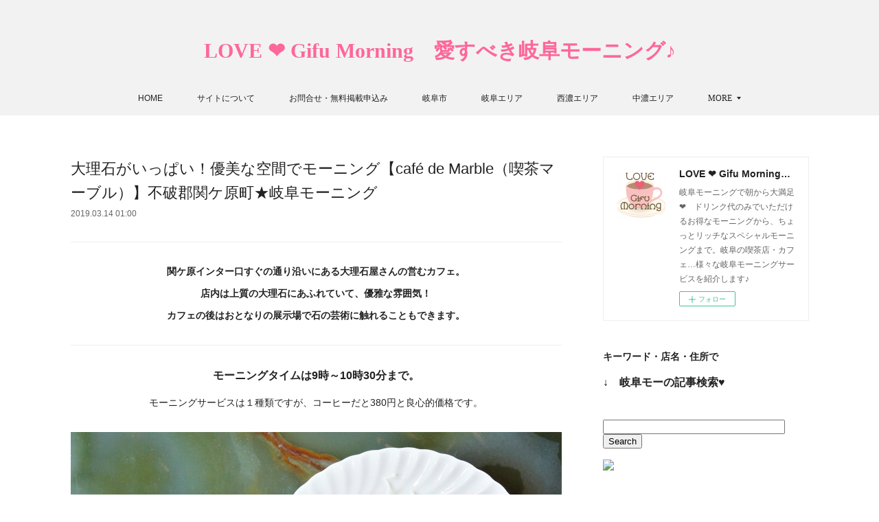

--- FILE ---
content_type: text/html; charset=utf-8
request_url: https://www.gifu-morning.com/posts/5896076
body_size: 15418
content:
<!doctype html>

            <html lang="ja" data-reactroot=""><head><meta charSet="UTF-8"/><meta http-equiv="X-UA-Compatible" content="IE=edge"/><meta name="viewport" content="width=device-width,user-scalable=no,initial-scale=1.0,minimum-scale=1.0,maximum-scale=1.0"/><title data-react-helmet="true">大理石がいっぱい！優美な空間でモーニング【café de Marble（喫茶マーブル）】不破郡関ケ原町★岐阜モーニング | LOVE ❤  Gifu Morning　愛すべき岐阜モーニング♪</title><link data-react-helmet="true" rel="canonical" href="https://www.gifu-morning.com/posts/5896076/"/><meta name="description" content="関ケ原インター口すぐの通り沿いにある大理石屋さんの営むカフェ。店内は上質の大理石にあふれていて、優雅な雰囲気！カフェの後はおとなりの展示場で石の芸術に触れることもできます。"/><meta name="google-site-verification" content="8gChsB7XQq3Pi0F3GDvMagZH1PerJl8XeNbByELmxxQ"/><meta property="fb:app_id" content="522776621188656"/><meta property="og:url" content="https://www.gifu-morning.com/posts/5896076"/><meta property="og:type" content="article"/><meta property="og:title" content="大理石がいっぱい！優美な空間でモーニング【café de Marble（喫茶マーブル）】不破郡関ケ原町★岐阜モーニング"/><meta property="og:description" content="関ケ原インター口すぐの通り沿いにある大理石屋さんの営むカフェ。店内は上質の大理石にあふれていて、優雅な雰囲気！カフェの後はおとなりの展示場で石の芸術に触れることもできます。"/><meta property="og:image" content="https://cdn.amebaowndme.com/madrid-prd/madrid-web/images/sites/144858/31bc1e218e88b149f66fe244f3a9ed7e_9e19d486075f186f9a4f008f91d9876f.jpg"/><meta property="og:site_name" content="LOVE ❤  Gifu Morning　愛すべき岐阜モーニング♪"/><meta property="og:locale" content="ja_JP"/><meta name="twitter:card" content="summary_large_image"/><meta name="twitter:site" content="@amebaownd"/><meta name="twitter:title" content="大理石がいっぱい！優美な空間でモーニング【café de Marble（喫茶マーブル）】不破郡関ケ原町★岐阜モーニング | LOVE ❤  Gifu Morning　愛すべき岐阜モーニング♪"/><meta name="twitter:description" content="関ケ原インター口すぐの通り沿いにある大理石屋さんの営むカフェ。店内は上質の大理石にあふれていて、優雅な雰囲気！カフェの後はおとなりの展示場で石の芸術に触れることもできます。"/><meta name="twitter:image" content="https://cdn.amebaowndme.com/madrid-prd/madrid-web/images/sites/144858/31bc1e218e88b149f66fe244f3a9ed7e_9e19d486075f186f9a4f008f91d9876f.jpg"/><meta name="twitter:app:id:iphone" content="911640835"/><meta name="twitter:app:url:iphone" content="amebaownd://public/sites/144858/posts/5896076"/><meta name="twitter:app:id:googleplay" content="jp.co.cyberagent.madrid"/><meta name="twitter:app:url:googleplay" content="amebaownd://public/sites/144858/posts/5896076"/><meta name="twitter:app:country" content="US"/><link rel="amphtml" href="https://amp.amebaownd.com/posts/5896076"/><link rel="alternate" type="application/rss+xml" title="LOVE ❤  Gifu Morning　愛すべき岐阜モーニング♪" href="https://www.gifu-morning.com/rss.xml"/><link rel="alternate" type="application/atom+xml" title="LOVE ❤  Gifu Morning　愛すべき岐阜モーニング♪" href="https://www.gifu-morning.com/atom.xml"/><link rel="sitemap" type="application/xml" title="Sitemap" href="/sitemap.xml"/><link href="https://static.amebaowndme.com/madrid-frontend/css/user.min-a66be375c.css" rel="stylesheet" type="text/css"/><link href="https://static.amebaowndme.com/madrid-frontend/css/vanilla/index.min-a66be375c.css" rel="stylesheet" type="text/css"/><link rel="icon" href="https://cdn.amebaowndme.com/madrid-prd/madrid-web/images/sites/144858/e22bcade1c88109e1edbd3d6b00d5297_056cc9f92970cbddd3420766a22c78d2.png?width=32&amp;height=32"/><link rel="apple-touch-icon" href="https://cdn.amebaowndme.com/madrid-prd/madrid-web/images/sites/144858/e22bcade1c88109e1edbd3d6b00d5297_056cc9f92970cbddd3420766a22c78d2.png?width=180&amp;height=180"/><style id="site-colors" charSet="UTF-8">.u-nav-clr {
  color: #222222;
}
.u-nav-bdr-clr {
  border-color: #222222;
}
.u-nav-bg-clr {
  background-color: #f2f2f2;
}
.u-nav-bg-bdr-clr {
  border-color: #f2f2f2;
}
.u-site-clr {
  color: #fd679a;
}
.u-base-bg-clr {
  background-color: #ffffff;
}
.u-btn-clr {
  color: #aaaaaa;
}
.u-btn-clr:hover,
.u-btn-clr--active {
  color: rgba(170,170,170, 0.7);
}
.u-btn-clr--disabled,
.u-btn-clr:disabled {
  color: rgba(170,170,170, 0.5);
}
.u-btn-bdr-clr {
  border-color: #aaaaaa;
}
.u-btn-bdr-clr:hover,
.u-btn-bdr-clr--active {
  border-color: rgba(170,170,170, 0.7);
}
.u-btn-bdr-clr--disabled,
.u-btn-bdr-clr:disabled {
  border-color: rgba(170,170,170, 0.5);
}
.u-btn-bg-clr {
  background-color: #aaaaaa;
}
.u-btn-bg-clr:hover,
.u-btn-bg-clr--active {
  background-color: rgba(170,170,170, 0.7);
}
.u-btn-bg-clr--disabled,
.u-btn-bg-clr:disabled {
  background-color: rgba(170,170,170, 0.5);
}
.u-txt-clr {
  color: #222222;
}
.u-txt-clr--lv1 {
  color: rgba(34,34,34, 0.7);
}
.u-txt-clr--lv2 {
  color: rgba(34,34,34, 0.5);
}
.u-txt-clr--lv3 {
  color: rgba(34,34,34, 0.3);
}
.u-txt-bg-clr {
  background-color: #e8e8e8;
}
.u-lnk-clr,
.u-clr-area a {
  color: #44a1bf;
}
.u-lnk-clr:visited,
.u-clr-area a:visited {
  color: rgba(68,161,191, 0.7);
}
.u-lnk-clr:hover,
.u-clr-area a:hover {
  color: rgba(68,161,191, 0.5);
}
.u-ttl-blk-clr {
  color: #222222;
}
.u-ttl-blk-bdr-clr {
  border-color: #222222;
}
.u-ttl-blk-bdr-clr--lv1 {
  border-color: #d2d2d2;
}
.u-bdr-clr {
  border-color: #eeeeee;
}
.u-acnt-bdr-clr {
  border-color: #fd679a;
}
.u-acnt-bg-clr {
  background-color: #fd679a;
}
body {
  background-color: #ffffff;
}
blockquote {
  color: rgba(34,34,34, 0.7);
  border-left-color: #eeeeee;
};</style><style id="user-css" charSet="UTF-8">/**
 * @media all
 * 全体に適用したいCSSを記述してください。
 */
/*
.btn__item {
  border-radius: 24px;
}
*/

.page__main--blog-detail
.blog-title__text{
font-size: 2.2rem;
}
;</style><style media="screen and (max-width: 800px)" id="user-sp-css" charSet="UTF-8">/**
 * @media (max-width: 800px)
 * 画面幅が800px以下のスマートフォン、タブレット用のCSSを記述してください。
 */
/*
.btn__item {
  border-radius: 24px;
}
*/;</style><script>
              (function(i,s,o,g,r,a,m){i['GoogleAnalyticsObject']=r;i[r]=i[r]||function(){
              (i[r].q=i[r].q||[]).push(arguments)},i[r].l=1*new Date();a=s.createElement(o),
              m=s.getElementsByTagName(o)[0];a.async=1;a.src=g;m.parentNode.insertBefore(a,m)
              })(window,document,'script','//www.google-analytics.com/analytics.js','ga');
            </script></head><body id="mdrd-a66be375c" class="u-txt-clr u-base-bg-clr theme-vanilla plan-premium hide-owndbar "><noscript><iframe src="//www.googletagmanager.com/ns.html?id=GTM-PXK9MM" height="0" width="0" style="display:none;visibility:hidden"></iframe></noscript><script>
            (function(w,d,s,l,i){w[l]=w[l]||[];w[l].push({'gtm.start':
            new Date().getTime(),event:'gtm.js'});var f=d.getElementsByTagName(s)[0],
            j=d.createElement(s),dl=l!='dataLayer'?'&l='+l:'';j.async=true;j.src=
            '//www.googletagmanager.com/gtm.js?id='+i+dl;f.parentNode.insertBefore(j,f);
            })(window,document, 'script', 'dataLayer', 'GTM-PXK9MM');
            </script><div id="content"><div class="page " data-reactroot=""><div class="page__outer"><div class="page__inner u-base-bg-clr"><header class="page__header header u-nav-bg-clr u-nav-bdr-clr"><div class="header__inner"><div class="header__site-info site-info"><div class="site-info__logo"><div><img alt=""/></div></div><p class="site-info__name"><a href="/" class="u-site-clr u-font">LOVE ❤  Gifu Morning　愛すべき岐阜モーニング♪</a></p><p class="site-info__description u-txt-clr u-txt-clr--lv">岐阜モーニングで朝から大満足❤　ドリンク代のみでいただけるお得なモーニングから、ちょっとリッチなスペシャルモーニングまで。岐阜の喫茶店・カフェ…様々な岐阜モーニングサービスを紹介します♪</p></div><nav role="navigation" class="header__nav global-nav js-nav-overflow-criterion is-invisible"><ul class="global-nav__list u-nav-bg-clr u-nav-bdr-clr "><li class="global-nav__item u-nav-bdr-clr js-nav-item " data-item-title="HOME" data-item-page-id="421631" data-item-url-path="./"><a target="" class="u-nav-clr u-acnt-bdr-clr" href="/">HOME</a></li><li class="global-nav__item u-nav-bdr-clr js-nav-item " data-item-title="サイトについて" data-item-page-id="422569" data-item-url-path="./pages/422569/page_201604171259"><a target="" class="u-nav-clr u-acnt-bdr-clr" href="/pages/422569/page_201604171259">サイトについて</a></li><li class="global-nav__item u-nav-bdr-clr js-nav-item " data-item-title="お問合せ・無料掲載申込み" data-item-page-id="0" data-item-url-path="https://form.run/embed/@vintiquecarmona-bWTVhRxyV9SkKRHobLl5?embed=direct"><a href="https://form.run/embed/@vintiquecarmona-bWTVhRxyV9SkKRHobLl5?embed=direct" target="_blank" class="u-nav-clr u-acnt-bdr-clr">お問合せ・無料掲載申込み</a></li><li class="global-nav__item u-nav-bdr-clr js-nav-item " data-item-title="岐阜市" data-item-page-id="6934435" data-item-url-path="./pages/6934435/blog"><a target="" class="u-nav-clr u-acnt-bdr-clr" href="/pages/6934435/blog">岐阜市</a></li><li class="global-nav__item u-nav-bdr-clr js-nav-item " data-item-title="岐阜エリア" data-item-page-id="6872590" data-item-url-path="./pages/6872590/page_202303180820"><a target="" class="u-nav-clr u-acnt-bdr-clr" href="/pages/6872590/page_202303180820">岐阜エリア</a></li><li class="global-nav__item u-nav-bdr-clr js-nav-item " data-item-title="西濃エリア" data-item-page-id="6934449" data-item-url-path="./pages/6934449/page_202304171810"><a target="" class="u-nav-clr u-acnt-bdr-clr" href="/pages/6934449/page_202304171810">西濃エリア</a></li><li class="global-nav__item u-nav-bdr-clr js-nav-item " data-item-title="中濃エリア" data-item-page-id="6934469" data-item-url-path="./pages/6934469/blog"><a target="" class="u-nav-clr u-acnt-bdr-clr" href="/pages/6934469/blog">中濃エリア</a></li><li class="global-nav__item u-nav-bdr-clr js-nav-item " data-item-title="東濃エリア" data-item-page-id="6934485" data-item-url-path="./pages/6934485/blog"><a target="" class="u-nav-clr u-acnt-bdr-clr" href="/pages/6934485/blog">東濃エリア</a></li><li class="global-nav__item u-nav-bdr-clr js-nav-item " data-item-title="飛騨エリア" data-item-page-id="6934495" data-item-url-path="./pages/6934495/blog"><a target="" class="u-nav-clr u-acnt-bdr-clr" href="/pages/6934495/blog">飛騨エリア</a></li><li class="global-nav__item u-nav-bdr-clr js-nav-item " data-item-title="全てのエリア" data-item-page-id="421630" data-item-url-path="./pages/421630/blog"><a target="" class="u-nav-clr u-acnt-bdr-clr" href="/pages/421630/blog">全てのエリア</a></li><li class="global-nav__item u-nav-bdr-clr js-nav-item " data-item-title="岐阜県外　～番外編～" data-item-page-id="6934500" data-item-url-path="./pages/6934500/blog"><a target="" class="u-nav-clr u-acnt-bdr-clr" href="/pages/6934500/blog">岐阜県外　～番外編～</a></li><li class="global-nav__item u-nav-bdr-clr js-nav-item " data-item-title="閉店＆モーニング終了のお店" data-item-page-id="6934509" data-item-url-path="./pages/6934509/blog"><a target="" class="u-nav-clr u-acnt-bdr-clr" href="/pages/6934509/blog">閉店＆モーニング終了のお店</a></li><li class="global-nav__item u-nav-bdr-clr js-nav-item " data-item-title="県内全店舗　Map" data-item-page-id="595562" data-item-url-path="./pages/595562/page_201608151256"><a target="" class="u-nav-clr u-acnt-bdr-clr" href="/pages/595562/page_201608151256">県内全店舗　Map</a></li></ul></nav><div class="header__icon header-icon"><span class="header-icon__item u-nav-bdr-clr"></span><span class="header-icon__item u-nav-bdr-clr"></span></div></div></header><div class="page__container page-container"><div class="page-container-inner"><div class="page-container__main"><div class="page__main--outer"><div role="main" class="page__main page__main--blog-detail"><div class="section"><div class="blog-article-outer"><article class="blog-article"><div class="blog-article__inner"><div class="blog-article__header"><div class="blog-article__title blog-title"><h1 class="blog-title__text u-txt-clr">大理石がいっぱい！優美な空間でモーニング【café de Marble（喫茶マーブル）】不破郡関ケ原町★岐阜モーニング</h1></div><time class="blog-article__date u-txt-clr u-txt-clr--lv1" dateTime="2019-03-14T01:00:00Z">2019.03.14 01:00</time></div><div class="blog-article__content"><div class="blog-article__body blog-body"><div class="blog-body__item"><hr class="divider u-bdr-clr"/></div><div class="blog-body__item"><div class="blog-body__text u-txt-clr u-clr-area" data-block-type="text"><p style="text-align: center;"><strong>関ケ原インター口すぐの通り沿いにある大理石屋さんの営むカフェ。</strong></p><p style="text-align: center;"><strong>店内は上質の大理石にあふれていて、優雅な雰囲気！</strong></p><p style="text-align: center;"><strong>カフェの後はおとなりの展示場で石の芸術に触れることもできます。</strong></p></div></div><div class="blog-body__item"><hr class="divider u-bdr-clr"/></div><div class="blog-body__item"><div class="blog-body__text u-txt-clr u-clr-area" data-block-type="text"><h3 style="text-align: center;">モーニングタイムは9時～10時30分まで。</h3><p style="text-align: center;">モーニングサービスは１種類ですが、コーヒーだと380円と良心的価格です。</p></div></div><div class="blog-body__item"><div class="img img__item-- img__item--fit"><div><img alt=""/></div></div></div><div class="blog-body__item"><div class="blog-body__text u-txt-clr u-clr-area" data-block-type="text"><h3 style="text-align: center;">●バタートースト●野菜サラダ●ポテトサラダ●ゆで卵●フルーツ</h3><h3 style="text-align: center;">with　ブレンドコーヒー　380円</h3><p style="text-align: center;"><br></p><p style="text-align: center;">サラダたっぷりでヘルシーなモーニング♪</p><p style="text-align: center;">内容はサラダとフルーツが季節によって変わります。</p></div></div><div class="blog-body__item"><div class="img img__item-- img__item--fit"><div><img alt=""/></div></div></div><div class="blog-body__item"><div class="blog-body__text u-txt-clr u-clr-area" data-block-type="text"><p style="text-align: center;">シンプルだけどしっとり美味しいトースト❤</p><p style="text-align: center;">ゆで卵は大きな赤たまご。</p></div></div><div class="blog-body__item"><div class="img img__item-- img__item--fit"><div><img alt=""/></div></div></div><div class="blog-body__item"><div class="img img__item-- img__item--fit"><div><img alt=""/></div></div></div><div class="blog-body__item"><div class="blog-body__text u-txt-clr u-clr-area" data-block-type="text"><p style="text-align: center;">野菜サラダに添えられたポテトサラダは紛れもなく手作り♡</p><p style="text-align: center;">オニオンスライス入りっていいですよね。</p></div></div><div class="blog-body__item"><div class="img img__item-- img__item--fit"><div><img alt=""/></div></div></div><div class="blog-body__item"><div class="blog-body__text u-txt-clr u-clr-area" data-block-type="text"><p style="text-align: center;">美しいコーヒーカップに入った濃いめのコーヒー♪</p></div></div><div class="blog-body__item"><div class="img img__item-- img__item--fit"><div><img alt=""/></div></div></div><div class="blog-body__item"><div class="blog-body__text u-txt-clr u-clr-area" data-block-type="text"><p style="text-align: center;">なんだか豪華に感じる理由は。。。このテーブル！</p><p style="text-align: center;">大理石なんですよ。高価なオニックス★</p></div></div><div class="blog-body__item"><div class="img img__item-- img__item--fit"><div><img alt=""/></div></div></div><div class="blog-body__item"><div class="img img__item-- img__item--fit"><div><img alt=""/></div></div></div><div class="blog-body__item"><div class="blog-body__text u-txt-clr u-clr-area" data-block-type="text"><p style="text-align: center;">落ち着いた雰囲気で、品のあるゴージャス感が漂います。</p></div></div><div class="blog-body__item"><div class="img img__item-- img__item--fit"><div><img alt=""/></div></div></div><div class="blog-body__item"><div class="blog-body__text u-txt-clr u-clr-area" data-block-type="text"><p style="text-align: center;">パーテーションが素敵💛</p></div></div><div class="blog-body__item"><div class="img img__item-- img__item--fit"><div><img alt=""/></div></div></div><div class="blog-body__item"><div class="blog-body__text u-txt-clr u-clr-area" data-block-type="text"><p style="text-align: center;">床はもちろん総大理石。</p><p style="text-align: center;">写真は撮りませんでしたが、お手洗いも総大理石製で見ものですよ！</p></div></div><div class="blog-body__item"><div class="img img__item-- img__item--fit"><div><img alt=""/></div></div></div><div class="blog-body__item"><div class="blog-body__text u-txt-clr u-clr-area" data-block-type="text"><p style="text-align: center;">何気なく飾られているアートもセンスを感じます。</p></div></div><div class="blog-body__item"><div class="img img__item--center img__item--fit"><div><img alt=""/></div></div></div><div class="blog-body__item"><div class="img img__item-- img__item--fit"><div><img alt=""/></div></div></div><div class="blog-body__item"><hr class="divider u-bdr-clr"/></div><div class="blog-body__item"><div class="blog-body__text u-txt-clr u-clr-area" data-block-type="text"><p style="text-align: center;">メニュー</p><p style="text-align: center;">おすすめは具だくさんのサンドウッチや平日限定のランチ。</p><p style="text-align: center;">デザートの自家製チーズケーキも美味しそう！</p></div></div><div class="blog-body__item"><div class="img img__item-- img__item--fit"><div><img alt=""/></div></div></div><div class="blog-body__item"><div class="img img__item-- img__item--fit"><div><img alt=""/></div></div></div><div class="blog-body__item"><div class="img img__item-- img__item--fit"><div><img alt=""/></div></div></div><div class="blog-body__item"><div class="img img__item-- img__item--fit"><div><img alt=""/></div></div></div><div class="blog-body__item"><hr class="divider u-bdr-clr"/></div><div class="blog-body__item"><div class="blog-body__text u-txt-clr u-clr-area" data-block-type="text"><p style="text-align: center;">外観</p></div></div><div class="blog-body__item"><div class="img img__item-- img__item--fit"><div><img alt=""/></div></div></div><div class="blog-body__item"><div class="img img__item-- img__item--fit"><div><img alt=""/></div></div></div><div class="blog-body__item"><div class="blog-body__text u-txt-clr u-clr-area" data-block-type="text"><p style="text-align: center;">せっかくですので、「関ケ原マーブルクラフト」さんも見学してきました。</p></div></div><div class="blog-body__item"><div class="img img__item-- img__item--fit"><div><img alt=""/></div></div></div><div class="blog-body__item"><div class="blog-body__text u-txt-clr u-clr-area" data-block-type="text"><p style="text-align: center;">この奥の扉の向こうが展示場です。</p><p style="text-align: center;">中はいくつかの部屋に分かれていて、じっくりと見学できます。</p><p style="text-align: center;"><br></p><p style="text-align: center;">大きな大理石の彫刻や、モダンアート、</p></div></div><div class="blog-body__item"><div class="img img__item-- img__item--fit"><div><img alt=""/></div></div></div><div class="blog-body__item"><div class="blog-body__text u-txt-clr u-clr-area" data-block-type="text"><p style="text-align: center;">大理石のモザイク。</p></div></div><div class="blog-body__item"><div class="img img__item-- img__item--fit"><div><img alt=""/></div></div></div><div class="blog-body__item"><div class="blog-body__text u-txt-clr u-clr-area" data-block-type="text"><p style="text-align: center;">フィレンツェの伝統工芸作品が素晴らしく、見ごたえあります。</p></div></div><div class="blog-body__item"><div class="img img__item-- img__item--fit"><div><img alt=""/></div></div></div><div class="blog-body__item"><div class="img img__item-- img__item--fit"><div><img alt=""/></div></div></div><div class="blog-body__item"><div class="blog-body__text u-txt-clr u-clr-area" data-block-type="text"><p style="text-align: center;">ショップもありますのでお買い物も楽しめます。</p></div></div><div class="blog-body__item"><div class="img img__item-- img__item--fit"><div><img alt=""/></div></div></div><div class="blog-body__item"><div class="blog-body__text u-txt-clr u-clr-area" data-block-type="text"><p style="text-align: center;">手ごろな価格の天然石アクセサリーもあって。。。</p></div></div><div class="blog-body__item"><div class="img img__item-- img__item--fit"><div><img alt=""/></div></div></div><div class="blog-body__item"><div class="blog-body__text u-txt-clr u-clr-area" data-block-type="text"><p style="text-align: center;">思わず購入しちゃいました。もちろん見学だけでもOKです。<br></p></div></div><div class="blog-body__item"><div class="img img__item-- img__item--fit"><div><img alt=""/></div></div></div><div class="blog-body__item"><div class="blog-body__text u-txt-clr u-clr-area" data-block-type="text"><p style="text-align: center;">気が付けばもうお昼！　かなり長時間滞在してしまいました。</p><p style="text-align: center;">時間があれば、工場＆展示場見学もおすすめ♪</p><p style="text-align: center;">営業日・営業時間は喫茶マーブルさんと同じです。</p></div></div><div class="blog-body__item"><hr class="divider u-bdr-clr"/></div><div class="blog-body__item"><div class="blog-body__text u-txt-clr u-clr-area" data-block-type="text"><p style="text-align: center;"><strong>café de Marble（喫茶マーブル）</strong></p><p style="text-align: center;"><strong> *住所*　不破郡関ケ原町大字関ケ原2700</strong></p><p style="text-align: center;"><strong> *TEL*　0584-43-2100</strong></p><p style="text-align: center;"><strong> *営業時間*　9:00-17:00</strong></p><p style="text-align: center;"><strong> *モーニングタイム*　9:00-10:30</strong></p><p style="text-align: center;"><strong>*ランチタイム*　11:00-13:30</strong></p><p style="text-align: center;"><strong>  *定休日*　無休 （4/30-5/1、8/11-15、12/30-1/4：休み）</strong></p><p style="text-align: center;"><strong>喫煙可能（11:30-14:30は禁煙）</strong></p><p style="text-align: center;"><strong><a target="_blank" href="http://www.marblecraft.co.jp/cafe/cafe.html" class="u-lnk-clr">お店のHP</a></strong></p><p style="text-align: center;"><strong><a target="_blank" href="https://tabelog.com/gifu/A2101/A210104/21007104/" class="u-lnk-clr">食べログ</a></strong></p></div></div><div class="blog-body__item"><div class="block u-clr-area"><iframe seamless="" style="height:16px" class="js-mdrd-block-html-target block-html__frame"></iframe></div></div></div></div><div class="blog-article__footer"><div class="bloginfo"><div class="bloginfo__category bloginfo-category"><ul class="bloginfo-category__list bloginfo-category-list"><li class="bloginfo-category-list__item"><a class="u-txt-clr u-txt-clr--lv2" href="/posts/categories/7740159">★西濃エリア★<!-- -->(<!-- -->142<!-- -->)</a></li><li class="bloginfo-category-list__item"><a class="u-txt-clr u-txt-clr--lv2" href="/posts/categories/7740176">*大垣市以外*<!-- -->(<!-- -->85<!-- -->)</a></li></ul></div></div><div class="reblog-btn-outer"><button style="display:block" class="reblog-count u-txt-clr--lv2">1<!-- --> <!-- -->リブログ</button><div class="reblog-btn-body"><button class="reblog-btn"><span class="reblog-btn__inner"><span class="icon icon--reblog2"></span></span></button></div></div></div></div><div class="complementary-outer complementary-outer--slot2"><div class="complementary complementary--shareButton "><div class="block-type--shareButton"><div class="share share--circle share--circle-5"><button class="share__btn--facebook share__btn share__btn--circle"><span aria-hidden="true" class="icon--facebook icon"></span></button><button class="share__btn--twitter share__btn share__btn--circle"><span aria-hidden="true" class="icon--twitter icon"></span></button><button class="share__btn--hatenabookmark share__btn share__btn--circle"><span aria-hidden="true" class="icon--hatenabookmark icon"></span></button><button class="share__btn--pocket share__btn share__btn--circle"><span aria-hidden="true" class="icon--pocket icon"></span></button><button class="share__btn--googleplus share__btn share__btn--circle"><span aria-hidden="true" class="icon--googleplus icon"></span></button></div></div></div><div class="complementary complementary--postPrevNext "><div class="block-type--postPrevNext"><div class="pager pager--type1"><ul class="pager__list"><li class="pager__item pager__item--prev pager__item--bg"><a class="pager__item-inner " style="background-image:url(https://cdn.amebaowndme.com/madrid-prd/madrid-web/images/sites/144858/85c72346ac052b860d0cb8d979befbf0_4cd1b3909b7906a59e24dbcd14879135.jpg?width=400)" href="/posts/5917030"><time class="pager__date " dateTime="2019-03-16T01:00:00Z">2019.03.16 01:00</time><div><span class="pager__description ">ふっくら焼き立てパンをナチュラルテイストなカフェで♪【ベーカリーカフェ「151＠（イチゴイチエ）」】海津市海津町★岐阜モーニング</span></div><span aria-hidden="true" class="pager__icon icon icon--disclosure-l4 "></span></a></li><li class="pager__item pager__item--next pager__item--bg"><a class="pager__item-inner " style="background-image:url(https://cdn.amebaowndme.com/madrid-prd/madrid-web/images/sites/144858/aa78063da642284df70c98d24bb04591_e5f6870e46352aa04f5bd8e6ad82bb22.jpg?width=400)" href="/posts/5864509"><time class="pager__date " dateTime="2019-03-09T01:00:00Z">2019.03.09 01:00</time><div><span class="pager__description ">ラブリーなアジアンカフェのモーニング♪【杏カフェ（アンカフェ）】土岐市土岐津町★岐阜モーニング</span></div><span aria-hidden="true" class="pager__icon icon icon--disclosure-r4 "></span></a></li></ul></div></div></div><div class="complementary complementary--siteFollow "><div class="block-type--siteFollow"><div class="site-follow u-bdr-clr"><div class="site-follow__img"><div><img alt=""/></div></div><div class="site-follow__body"><p class="site-follow__title u-txt-clr"><span class="site-follow__title-inner ">LOVE ❤  Gifu Morning　愛すべき岐阜モーニング♪</span></p><p class="site-follow__text u-txt-clr u-txt-clr--lv1">岐阜モーニングで朝から大満足❤　ドリンク代のみでいただけるお得なモーニングから、ちょっとリッチなスペシャルモーニングまで。岐阜の喫茶店・カフェ…様々な岐阜モーニングサービスを紹介します♪</p><div class="site-follow__btn-outer"><button class="site-follow__btn site-follow__btn--yet"><div class="site-follow__btn-text"><span aria-hidden="true" class="site-follow__icon icon icon--plus"></span>フォロー</div></button></div></div></div></div></div></div><div class="blog-article__comment"><div class="comment-list js-comment-list"><div><p class="comment-count u-txt-clr u-txt-clr--lv2"><span>0</span>コメント</p><ul><li class="comment-list__item comment-item js-comment-form"><div class="comment-item__body"><form class="comment-item__form u-bdr-clr "><div class="comment-item__form-head"><textarea type="text" id="post-comment" maxLength="1100" placeholder="コメントする..." class="comment-item__input"></textarea></div><div class="comment-item__form-foot"><p class="comment-item__count-outer"><span class="comment-item__count ">1000</span> / 1000</p><button type="submit" disabled="" class="comment-item__submit">投稿</button></div></form></div></li></ul></div></div></div><div class="pswp" tabindex="-1" role="dialog" aria-hidden="true"><div class="pswp__bg"></div><div class="pswp__scroll-wrap"><div class="pswp__container"><div class="pswp__item"></div><div class="pswp__item"></div><div class="pswp__item"></div></div><div class="pswp__ui pswp__ui--hidden"><div class="pswp__top-bar"><div class="pswp__counter"></div><button class="pswp__button pswp__button--close" title="Close (Esc)"></button><button class="pswp__button pswp__button--share" title="Share"></button><button class="pswp__button pswp__button--fs" title="Toggle fullscreen"></button><button class="pswp__button pswp__button--zoom" title="Zoom in/out"></button><div class="pswp__preloader"><div class="pswp__preloader__icn"><div class="pswp__preloader__cut"><div class="pswp__preloader__donut"></div></div></div></div></div><div class="pswp__share-modal pswp__share-modal--hidden pswp__single-tap"><div class="pswp__share-tooltip"></div></div><div class="pswp__button pswp__button--close pswp__close"><span class="pswp__close__item pswp__close"></span><span class="pswp__close__item pswp__close"></span></div><div class="pswp__bottom-bar"><button class="pswp__button pswp__button--arrow--left js-lightbox-arrow" title="Previous (arrow left)"></button><button class="pswp__button pswp__button--arrow--right js-lightbox-arrow" title="Next (arrow right)"></button></div><div class=""><div class="pswp__caption"><div class="pswp__caption"></div><div class="pswp__caption__link"><a class="js-link"></a></div></div></div></div></div></div></article></div></div></div></div></div><aside class="page-container__side page-container__side--east"><div class="complementary-outer complementary-outer--slot11"><div class="complementary complementary--siteFollow complementary--sidebar"><div class="block-type--siteFollow"><div class="site-follow u-bdr-clr"><div class="site-follow__img"><div><img alt=""/></div></div><div class="site-follow__body"><p class="site-follow__title u-txt-clr"><span class="site-follow__title-inner ">LOVE ❤  Gifu Morning　愛すべき岐阜モーニング♪</span></p><p class="site-follow__text u-txt-clr u-txt-clr--lv1">岐阜モーニングで朝から大満足❤　ドリンク代のみでいただけるお得なモーニングから、ちょっとリッチなスペシャルモーニングまで。岐阜の喫茶店・カフェ…様々な岐阜モーニングサービスを紹介します♪</p><div class="site-follow__btn-outer"><button class="site-follow__btn site-follow__btn--yet"><div class="site-follow__btn-text"><span aria-hidden="true" class="site-follow__icon icon icon--plus"></span>フォロー</div></button></div></div></div></div></div><div class="complementary complementary--text complementary--sidebar"><div class="block-type--text"><div style="position:relative" class="block__outer block__outer--base u-clr-area"><div style="position:relative" class="block"><div style="position:relative" class="block__inner"><div class="block-txt txt txt--s u-txt-clr"><h4>キーワード・店名・住所で</h4><h3>↓　岐阜モーの記事検索♥</h3></div></div></div></div></div></div><div class="complementary complementary--html complementary--sidebar"><div class="block-type--html"><div class="block u-clr-area"><iframe seamless="" style="height:16px" class="js-mdrd-block-html-target block-html__frame"></iframe></div></div></div><div class="complementary complementary--text complementary--sidebar"><div class="block-type--text"><div style="position:relative" class="block__outer block__outer--base u-clr-area"><div style="position:relative" class="block"><div style="position:relative" class="block__inner"><div class="block-txt txt txt--s u-txt-clr"><h3><a href="http://www.gifu-morning.com/pages/595562/page_201608151256" class="u-lnk-clr"><u>県内全店舗　Map</u></a></h3></div></div></div></div></div></div><div class="complementary complementary--postsCategory complementary--sidebar"><div class="block-type--postsCategory"></div></div><div class="complementary complementary--postsArchive complementary--sidebar"><div class="block-type--postsArchive"></div></div><div class="complementary complementary--post complementary--sidebar"><div class="block-type--post"><div class=""><div><h4 class="complementary__heading u-ttl-blk-clr u-font">記事一覧</h4></div><div class="blog-list blog-list--summary blog-list--sidebarm blog-list--recent"></div></div></div></div><div class="pswp" tabindex="-1" role="dialog" aria-hidden="true"><div class="pswp__bg"></div><div class="pswp__scroll-wrap"><div class="pswp__container"><div class="pswp__item"></div><div class="pswp__item"></div><div class="pswp__item"></div></div><div class="pswp__ui pswp__ui--hidden"><div class="pswp__top-bar"><div class="pswp__counter"></div><button class="pswp__button pswp__button--close" title="Close (Esc)"></button><button class="pswp__button pswp__button--share" title="Share"></button><button class="pswp__button pswp__button--fs" title="Toggle fullscreen"></button><button class="pswp__button pswp__button--zoom" title="Zoom in/out"></button><div class="pswp__preloader"><div class="pswp__preloader__icn"><div class="pswp__preloader__cut"><div class="pswp__preloader__donut"></div></div></div></div></div><div class="pswp__share-modal pswp__share-modal--hidden pswp__single-tap"><div class="pswp__share-tooltip"></div></div><div class="pswp__button pswp__button--close pswp__close"><span class="pswp__close__item pswp__close"></span><span class="pswp__close__item pswp__close"></span></div><div class="pswp__bottom-bar"><button class="pswp__button pswp__button--arrow--left js-lightbox-arrow" title="Previous (arrow left)"></button><button class="pswp__button pswp__button--arrow--right js-lightbox-arrow" title="Next (arrow right)"></button></div><div class=""><div class="pswp__caption"><div class="pswp__caption"></div><div class="pswp__caption__link"><a class="js-link"></a></div></div></div></div></div></div></div></aside></div></div><footer role="contentinfo" class="page__footer footer" style="opacity:1 !important;visibility:visible !important;text-indent:0 !important;overflow:visible !important;position:static !important"><div class="footer__inner u-bdr-clr footer--pagetop" style="opacity:1 !important;visibility:visible !important;text-indent:0 !important;overflow:visible !important;display:block !important;transform:none !important"><p class="pagetop"><a href="#" class="pagetop__link u-bdr-clr">Page Top</a></p><div class="footer__item u-bdr-clr" style="opacity:1 !important;visibility:visible !important;text-indent:0 !important;overflow:visible !important;display:block !important;transform:none !important"><p class="footer__copyright u-font"><small class="u-txt-clr u-txt-clr--lv2 u-font" style="color:rgba(34,34,34, 0.5) !important">Copyright © <!-- -->2026<!-- --> <!-- -->LOVE ❤  Gifu Morning　愛すべき岐阜モーニング♪<!-- -->.</small></p></div></div></footer></div></div><div class="toast"></div></div></div><script charSet="UTF-8">window.mdrdEnv="prd";</script><script charSet="UTF-8">window.INITIAL_STATE={"authenticate":{"authCheckCompleted":false,"isAuthorized":false},"blogPostReblogs":{},"category":{},"currentSite":{"fetching":false,"status":null,"site":{}},"shopCategory":{},"categories":{},"notifications":{},"page":{},"paginationTitle":{},"postArchives":{},"postComments":{"5896076":{"data":[],"pagination":{"total":0,"offset":0,"limit":3,"cursors":{"after":"","before":""}},"fetching":false},"submitting":false,"postStatus":null},"postDetail":{"postDetail-blogPostId:5896076":{"fetching":false,"loaded":true,"meta":{"code":200},"data":{"id":"5896076","userId":"209709","siteId":"144858","status":"publish","title":"大理石がいっぱい！優美な空間でモーニング【café de Marble（喫茶マーブル）】不破郡関ケ原町★岐阜モーニング","contents":[{"type":"divider"},{"type":"text","format":"html","value":"\u003Cp style=\"text-align: center;\"\u003E\u003Cstrong\u003E関ケ原インター口すぐの通り沿いにある大理石屋さんの営むカフェ。\u003C\u002Fstrong\u003E\u003C\u002Fp\u003E\u003Cp style=\"text-align: center;\"\u003E\u003Cstrong\u003E店内は上質の大理石にあふれていて、優雅な雰囲気！\u003C\u002Fstrong\u003E\u003C\u002Fp\u003E\u003Cp style=\"text-align: center;\"\u003E\u003Cstrong\u003Eカフェの後はおとなりの展示場で石の芸術に触れることもできます。\u003C\u002Fstrong\u003E\u003C\u002Fp\u003E"},{"type":"divider"},{"type":"text","format":"html","value":"\u003Ch3 style=\"text-align: center;\"\u003Eモーニングタイムは9時～10時30分まで。\u003C\u002Fh3\u003E\u003Cp style=\"text-align: center;\"\u003Eモーニングサービスは１種類ですが、コーヒーだと380円と良心的価格です。\u003C\u002Fp\u003E"},{"type":"image","fit":true,"scale":1,"align":"","url":"https:\u002F\u002Fcdn.amebaowndme.com\u002Fmadrid-prd\u002Fmadrid-web\u002Fimages\u002Fsites\u002F144858\u002F31bc1e218e88b149f66fe244f3a9ed7e_9e19d486075f186f9a4f008f91d9876f.jpg","link":"","width":2071,"height":1376,"target":"_self","lightboxIndex":0},{"type":"text","format":"html","value":"\u003Ch3 style=\"text-align: center;\"\u003E●バタートースト●野菜サラダ●ポテトサラダ●ゆで卵●フルーツ\u003C\u002Fh3\u003E\u003Ch3 style=\"text-align: center;\"\u003Ewith　ブレンドコーヒー　380円\u003C\u002Fh3\u003E\u003Cp style=\"text-align: center;\"\u003E\u003Cbr\u003E\u003C\u002Fp\u003E\u003Cp style=\"text-align: center;\"\u003Eサラダたっぷりでヘルシーなモーニング♪\u003C\u002Fp\u003E\u003Cp style=\"text-align: center;\"\u003E内容はサラダとフルーツが季節によって変わります。\u003C\u002Fp\u003E"},{"type":"image","fit":true,"scale":1,"align":"","url":"https:\u002F\u002Fcdn.amebaowndme.com\u002Fmadrid-prd\u002Fmadrid-web\u002Fimages\u002Fsites\u002F144858\u002Ff67d439810ac57e730db8c7e792f6234_21665e2a048270d4da6bde5b8d87e400.jpg","link":"","width":2288,"height":1520,"target":"_self","lightboxIndex":1},{"type":"text","format":"html","value":"\u003Cp style=\"text-align: center;\"\u003Eシンプルだけどしっとり美味しいトースト❤\u003C\u002Fp\u003E\u003Cp style=\"text-align: center;\"\u003Eゆで卵は大きな赤たまご。\u003C\u002Fp\u003E"},{"type":"image","fit":true,"scale":1,"align":"","url":"https:\u002F\u002Fcdn.amebaowndme.com\u002Fmadrid-prd\u002Fmadrid-web\u002Fimages\u002Fsites\u002F144858\u002F72777e2aeba44d748fa3ae0e4e00534e_c0408059b847f37a2f4161d18c414ba0.jpg","link":"","width":2288,"height":1520,"target":"_self","lightboxIndex":2},{"type":"image","fit":true,"scale":1,"align":"","url":"https:\u002F\u002Fcdn.amebaowndme.com\u002Fmadrid-prd\u002Fmadrid-web\u002Fimages\u002Fsites\u002F144858\u002Fce4d21594c745df77a994c7bf937d8d8_9ba2b10931bff23328dd3f3f57df73fe.jpg","link":"","width":2288,"height":1520,"target":"_self","lightboxIndex":3},{"type":"text","format":"html","value":"\u003Cp style=\"text-align: center;\"\u003E野菜サラダに添えられたポテトサラダは紛れもなく手作り♡\u003C\u002Fp\u003E\u003Cp style=\"text-align: center;\"\u003Eオニオンスライス入りっていいですよね。\u003C\u002Fp\u003E"},{"type":"image","fit":true,"scale":1,"align":"","url":"https:\u002F\u002Fcdn.amebaowndme.com\u002Fmadrid-prd\u002Fmadrid-web\u002Fimages\u002Fsites\u002F144858\u002Fcf3797dc780b8e4d85b1604d2b816c1a_57bcc1ff41c338e436ec28594175ff2f.jpg","link":"","width":2288,"height":1520,"target":"_self","lightboxIndex":4},{"type":"text","format":"html","value":"\u003Cp style=\"text-align: center;\"\u003E美しいコーヒーカップに入った濃いめのコーヒー♪\u003C\u002Fp\u003E"},{"type":"image","fit":true,"scale":1,"align":"","url":"https:\u002F\u002Fcdn.amebaowndme.com\u002Fmadrid-prd\u002Fmadrid-web\u002Fimages\u002Fsites\u002F144858\u002Fa74d5ca84059be9579357b51f1999fa9_2ee597521e564fe00f6fcf93ac0d4696.jpg","link":"","width":2288,"height":1520,"target":"_self","lightboxIndex":5},{"type":"text","format":"html","value":"\u003Cp style=\"text-align: center;\"\u003Eなんだか豪華に感じる理由は。。。このテーブル！\u003C\u002Fp\u003E\u003Cp style=\"text-align: center;\"\u003E大理石なんですよ。高価なオニックス★\u003C\u002Fp\u003E"},{"type":"image","fit":true,"scale":1,"align":"","url":"https:\u002F\u002Fcdn.amebaowndme.com\u002Fmadrid-prd\u002Fmadrid-web\u002Fimages\u002Fsites\u002F144858\u002Fc43d0604aea0ce3df227fce6883d708c_afdea0056524298236eb7ee583dd9ed8.jpg","link":"","width":2288,"height":1520,"target":"_self","lightboxIndex":6},{"type":"image","fit":true,"scale":1,"align":"","url":"https:\u002F\u002Fcdn.amebaowndme.com\u002Fmadrid-prd\u002Fmadrid-web\u002Fimages\u002Fsites\u002F144858\u002Fd653896fbe102a51d88519c1d81d9833_994e14ba280e49d761e2e2f37a924dd8.jpg","link":"","width":2288,"height":1520,"target":"_self","lightboxIndex":7},{"type":"text","format":"html","value":"\u003Cp style=\"text-align: center;\"\u003E落ち着いた雰囲気で、品のあるゴージャス感が漂います。\u003C\u002Fp\u003E"},{"type":"image","fit":true,"scale":1,"align":"","url":"https:\u002F\u002Fcdn.amebaowndme.com\u002Fmadrid-prd\u002Fmadrid-web\u002Fimages\u002Fsites\u002F144858\u002F917febccd6921322059996afdcdf5ecf_0acb8a468611b9a116d822de8fcdb2d5.jpg","link":"","width":2225,"height":1477,"target":"_self","lightboxIndex":8},{"type":"text","format":"html","value":"\u003Cp style=\"text-align: center;\"\u003Eパーテーションが素敵💛\u003C\u002Fp\u003E"},{"type":"image","fit":true,"scale":1,"align":"","url":"https:\u002F\u002Fcdn.amebaowndme.com\u002Fmadrid-prd\u002Fmadrid-web\u002Fimages\u002Fsites\u002F144858\u002F1ad9b59c9cdde779dcfec3cab4c47d5f_4770c222b30908ce46d3eee3252d887d.jpg","link":"","width":1840,"height":1223,"target":"_self","lightboxIndex":9},{"type":"text","format":"html","value":"\u003Cp style=\"text-align: center;\"\u003E床はもちろん総大理石。\u003C\u002Fp\u003E\u003Cp style=\"text-align: center;\"\u003E写真は撮りませんでしたが、お手洗いも総大理石製で見ものですよ！\u003C\u002Fp\u003E"},{"type":"image","fit":true,"scale":1,"align":"","url":"https:\u002F\u002Fcdn.amebaowndme.com\u002Fmadrid-prd\u002Fmadrid-web\u002Fimages\u002Fsites\u002F144858\u002F64f57cb1516e9f0348b3ad1162e6185d_e6c3556c510e62dda8bb94acf18cb845.jpg","link":"","width":2188,"height":1454,"target":"_self","lightboxIndex":10},{"type":"text","format":"html","value":"\u003Cp style=\"text-align: center;\"\u003E何気なく飾られているアートもセンスを感じます。\u003C\u002Fp\u003E"},{"type":"image","fit":true,"scale":0.75,"align":"center","url":"https:\u002F\u002Fcdn.amebaowndme.com\u002Fmadrid-prd\u002Fmadrid-web\u002Fimages\u002Fsites\u002F144858\u002F42d5f839a664d70535c820b312c4f30f_0dda778c2a959ecd5fb71a79b30c50c2.jpg","link":"","width":1442,"height":2169,"target":"_self","lightboxIndex":11},{"type":"image","fit":true,"scale":1,"align":"","url":"https:\u002F\u002Fcdn.amebaowndme.com\u002Fmadrid-prd\u002Fmadrid-web\u002Fimages\u002Fsites\u002F144858\u002F7e2306fefa4611af600fd286584ed412_c8c39babb49bd4688299b30ea99c83e7.jpg","link":"","width":2053,"height":1363,"target":"_self","lightboxIndex":12},{"type":"divider"},{"type":"text","format":"html","value":"\u003Cp style=\"text-align: center;\"\u003Eメニュー\u003C\u002Fp\u003E\u003Cp style=\"text-align: center;\"\u003Eおすすめは具だくさんのサンドウッチや平日限定のランチ。\u003C\u002Fp\u003E\u003Cp style=\"text-align: center;\"\u003Eデザートの自家製チーズケーキも美味しそう！\u003C\u002Fp\u003E"},{"type":"image","fit":true,"scale":1,"align":"","url":"https:\u002F\u002Fcdn.amebaowndme.com\u002Fmadrid-prd\u002Fmadrid-web\u002Fimages\u002Fsites\u002F144858\u002F5eea34b908fff7d120a517d73ba24a05_1e4de88c48c3669f9a73c4d607455c81.jpg","link":"","width":1980,"height":1378,"target":"_self","lightboxIndex":13},{"type":"image","fit":true,"scale":1,"align":"","url":"https:\u002F\u002Fcdn.amebaowndme.com\u002Fmadrid-prd\u002Fmadrid-web\u002Fimages\u002Fsites\u002F144858\u002Fab41090902da48422fe01d87d929e7a9_0157ed28c835f3b1d20bd9718757b404.jpg","link":"","width":2079,"height":1289,"target":"_self","lightboxIndex":14},{"type":"image","fit":true,"scale":1,"align":"","url":"https:\u002F\u002Fcdn.amebaowndme.com\u002Fmadrid-prd\u002Fmadrid-web\u002Fimages\u002Fsites\u002F144858\u002F2ce609766467ea8620bd9110df094911_f6985008aa6d07edba087a25b96f52c0.jpg","link":"","width":2166,"height":1363,"target":"_self","lightboxIndex":15},{"type":"image","fit":true,"scale":1,"align":"","url":"https:\u002F\u002Fcdn.amebaowndme.com\u002Fmadrid-prd\u002Fmadrid-web\u002Fimages\u002Fsites\u002F144858\u002F3ced0cf1d27b75be5b47062968bba962_1b2e19515e7b68cb1792d8656c415308.jpg","link":"","width":2069,"height":1315,"target":"_self","lightboxIndex":16},{"type":"divider"},{"type":"text","format":"html","value":"\u003Cp style=\"text-align: center;\"\u003E外観\u003C\u002Fp\u003E"},{"type":"image","fit":true,"scale":1,"align":"","url":"https:\u002F\u002Fcdn.amebaowndme.com\u002Fmadrid-prd\u002Fmadrid-web\u002Fimages\u002Fsites\u002F144858\u002Fa6f2c2b4e874a2ac4fa2590021971a9f_3afffc6c5ee4c29f76f30900cdb39c48.jpg","link":"","width":2015,"height":1338,"target":"_self","lightboxIndex":17},{"type":"image","fit":true,"scale":1,"align":"","url":"https:\u002F\u002Fcdn.amebaowndme.com\u002Fmadrid-prd\u002Fmadrid-web\u002Fimages\u002Fsites\u002F144858\u002Ff805a8a66c3f8cd797d67de319f0c2de_fb7d62f22964c2129001e5d4c95e905b.jpg","link":"","width":2023,"height":1344,"target":"_self","lightboxIndex":18},{"type":"text","format":"html","value":"\u003Cp style=\"text-align: center;\"\u003Eせっかくですので、「関ケ原マーブルクラフト」さんも見学してきました。\u003C\u002Fp\u003E"},{"type":"image","fit":true,"scale":1,"align":"","url":"https:\u002F\u002Fcdn.amebaowndme.com\u002Fmadrid-prd\u002Fmadrid-web\u002Fimages\u002Fsites\u002F144858\u002F4a434073e12ac758a6e72900cb26e911_560d9442eff17caea1f98bb583608746.jpg","link":"","width":1914,"height":1272,"target":"_self","lightboxIndex":19},{"type":"text","format":"html","value":"\u003Cp style=\"text-align: center;\"\u003Eこの奥の扉の向こうが展示場です。\u003C\u002Fp\u003E\u003Cp style=\"text-align: center;\"\u003E中はいくつかの部屋に分かれていて、じっくりと見学できます。\u003C\u002Fp\u003E\u003Cp style=\"text-align: center;\"\u003E\u003Cbr\u003E\u003C\u002Fp\u003E\u003Cp style=\"text-align: center;\"\u003E大きな大理石の彫刻や、モダンアート、\u003C\u002Fp\u003E"},{"type":"image","fit":true,"scale":1,"align":"","url":"https:\u002F\u002Fcdn.amebaowndme.com\u002Fmadrid-prd\u002Fmadrid-web\u002Fimages\u002Fsites\u002F144858\u002F8e5ef8ed2058d906edc3e4f71541b57e_618a558b007d4a3e491481e06397028f.jpg","link":"","width":2107,"height":1401,"target":"_self","lightboxIndex":20},{"type":"text","format":"html","value":"\u003Cp style=\"text-align: center;\"\u003E大理石のモザイク。\u003C\u002Fp\u003E"},{"type":"image","fit":true,"scale":1,"align":"","url":"https:\u002F\u002Fcdn.amebaowndme.com\u002Fmadrid-prd\u002Fmadrid-web\u002Fimages\u002Fsites\u002F144858\u002Ff8b7e70272ca484d798d3955ee92e934_f201e432c54b3c3d1b2a748fb06996ff.jpg","link":"","width":2288,"height":1520,"target":"_self","lightboxIndex":21},{"type":"text","format":"html","value":"\u003Cp style=\"text-align: center;\"\u003Eフィレンツェの伝統工芸作品が素晴らしく、見ごたえあります。\u003C\u002Fp\u003E"},{"type":"image","fit":true,"scale":1,"align":"","url":"https:\u002F\u002Fcdn.amebaowndme.com\u002Fmadrid-prd\u002Fmadrid-web\u002Fimages\u002Fsites\u002F144858\u002F96c3f76609cd282fd58015008ae41620_257b107908e7e205445e2876a1c8aa66.jpg","link":"","width":2208,"height":1219,"target":"_self","lightboxIndex":22},{"type":"image","fit":true,"scale":1,"align":"","url":"https:\u002F\u002Fcdn.amebaowndme.com\u002Fmadrid-prd\u002Fmadrid-web\u002Fimages\u002Fsites\u002F144858\u002Fb54cae6b141a8b7e388dcadbb1ea99a7_c607e529e5606691399eb41c19650700.jpg","link":"","width":2052,"height":1373,"target":"_self","lightboxIndex":23},{"type":"text","format":"html","value":"\u003Cp style=\"text-align: center;\"\u003Eショップもありますのでお買い物も楽しめます。\u003C\u002Fp\u003E"},{"type":"image","fit":true,"scale":1,"align":"","url":"https:\u002F\u002Fcdn.amebaowndme.com\u002Fmadrid-prd\u002Fmadrid-web\u002Fimages\u002Fsites\u002F144858\u002Ff4631d0f8a849cabd0f3726d95a39902_5e0e57f59a7c706216f6d8bc2a42d28b.jpg","link":"","width":2132,"height":1260,"target":"_self","lightboxIndex":24},{"type":"text","format":"html","value":"\u003Cp style=\"text-align: center;\"\u003E手ごろな価格の天然石アクセサリーもあって。。。\u003C\u002Fp\u003E"},{"type":"image","fit":true,"scale":1,"align":"","url":"https:\u002F\u002Fcdn.amebaowndme.com\u002Fmadrid-prd\u002Fmadrid-web\u002Fimages\u002Fsites\u002F144858\u002F8af29c1d6d7876ef36e6a366ff964b00_569fac956ba9731a0b2cdea1462e72a7.jpg","link":"","width":2070,"height":1376,"target":"_self","lightboxIndex":25},{"type":"text","format":"html","value":"\u003Cp style=\"text-align: center;\"\u003E思わず購入しちゃいました。もちろん見学だけでもOKです。\u003Cbr\u003E\u003C\u002Fp\u003E"},{"type":"image","fit":true,"scale":1,"align":"","url":"https:\u002F\u002Fcdn.amebaowndme.com\u002Fmadrid-prd\u002Fmadrid-web\u002Fimages\u002Fsites\u002F144858\u002F7c6dea0e20102b27e6e3f413843bc66a_bc72bce607cee244aec947d12753bc8f.jpg","link":"","width":2288,"height":1520,"target":"_self","lightboxIndex":26},{"type":"text","format":"html","value":"\u003Cp style=\"text-align: center;\"\u003E気が付けばもうお昼！　かなり長時間滞在してしまいました。\u003C\u002Fp\u003E\u003Cp style=\"text-align: center;\"\u003E時間があれば、工場＆展示場見学もおすすめ♪\u003C\u002Fp\u003E\u003Cp style=\"text-align: center;\"\u003E営業日・営業時間は喫茶マーブルさんと同じです。\u003C\u002Fp\u003E"},{"type":"divider"},{"type":"text","format":"html","value":"\u003Cp style=\"text-align: center;\"\u003E\u003Cstrong\u003Ecafé de Marble（喫茶マーブル）\u003C\u002Fstrong\u003E\u003C\u002Fp\u003E\u003Cp style=\"text-align: center;\"\u003E\u003Cstrong\u003E *住所*　不破郡関ケ原町大字関ケ原2700\u003C\u002Fstrong\u003E\u003C\u002Fp\u003E\u003Cp style=\"text-align: center;\"\u003E\u003Cstrong\u003E *TEL*　0584-43-2100\u003C\u002Fstrong\u003E\u003C\u002Fp\u003E\u003Cp style=\"text-align: center;\"\u003E\u003Cstrong\u003E *営業時間*　9:00-17:00\u003C\u002Fstrong\u003E\u003C\u002Fp\u003E\u003Cp style=\"text-align: center;\"\u003E\u003Cstrong\u003E *モーニングタイム*　9:00-10:30\u003C\u002Fstrong\u003E\u003C\u002Fp\u003E\u003Cp style=\"text-align: center;\"\u003E\u003Cstrong\u003E*ランチタイム*　11:00-13:30\u003C\u002Fstrong\u003E\u003C\u002Fp\u003E\u003Cp style=\"text-align: center;\"\u003E\u003Cstrong\u003E  *定休日*　無休 （4\u002F30-5\u002F1、8\u002F11-15、12\u002F30-1\u002F4：休み）\u003C\u002Fstrong\u003E\u003C\u002Fp\u003E\u003Cp style=\"text-align: center;\"\u003E\u003Cstrong\u003E喫煙可能（11:30-14:30は禁煙）\u003C\u002Fstrong\u003E\u003C\u002Fp\u003E\u003Cp style=\"text-align: center;\"\u003E\u003Cstrong\u003E\u003Ca class=\"u-lnk-clr\" href=\"http:\u002F\u002Fwww.marblecraft.co.jp\u002Fcafe\u002Fcafe.html\" target=\"_blank\"\u003Eお店のHP\u003C\u002Fa\u003E\u003C\u002Fstrong\u003E\u003C\u002Fp\u003E\u003Cp style=\"text-align: center;\"\u003E\u003Cstrong\u003E\u003Ca class=\"u-lnk-clr\" href=\"https:\u002F\u002Ftabelog.com\u002Fgifu\u002FA2101\u002FA210104\u002F21007104\u002F\" target=\"_blank\"\u003E食べログ\u003C\u002Fa\u003E\u003C\u002Fstrong\u003E\u003C\u002Fp\u003E"},{"type":"html","source":"\u003Ciframe src=\"https:\u002F\u002Fwww.google.com\u002Fmaps\u002Fembed?pb=!1m18!1m12!1m3!1d3315.7413186377976!2d136.46896995597788!3d35.35761393021071!2m3!1f0!2f0!3f0!3m2!1i1024!2i768!4f13.1!3m3!1m2!1s0x0%3A0xe2580602118f683!2z44Oe44O844OW44Or!5e0!3m2!1sja!2sjp!4v1552733589664\" width=\"800\" height=\"600\" frameborder=\"0\" style=\"border:0\" allowfullscreen\u003E\u003C\u002Fiframe\u003E"}],"urlPath":"","publishedUrl":"https:\u002F\u002Fwww.gifu-morning.com\u002Fposts\u002F5896076","ogpDescription":"","ogpImageUrl":"","contentFiltered":"","viewCount":0,"commentCount":0,"reblogCount":1,"prevBlogPost":{"id":"5917030","title":"ふっくら焼き立てパンをナチュラルテイストなカフェで♪【ベーカリーカフェ「151＠（イチゴイチエ）」】海津市海津町★岐阜モーニング","summary":"海津町の県道１号線沿いにあるベーカリー併設のカフェ。可愛らしいお店の雰囲気が女子に大人気です。ベーカリーで焼き立てのパンが食べられるモーニングやパン食べ放題のランチが大好評！","imageUrl":"https:\u002F\u002Fcdn.amebaowndme.com\u002Fmadrid-prd\u002Fmadrid-web\u002Fimages\u002Fsites\u002F144858\u002F85c72346ac052b860d0cb8d979befbf0_4cd1b3909b7906a59e24dbcd14879135.jpg","publishedAt":"2019-03-16T01:00:00Z"},"nextBlogPost":{"id":"5864509","title":"ラブリーなアジアンカフェのモーニング♪【杏カフェ（アンカフェ）】土岐市土岐津町★岐阜モーニング","summary":"土岐市のスーパーサンマート（土岐口店）さんの敷地内にあるカフェ。ナチュラル＆アジアンテイストで和みます♪土岐プレミアムアウトレットに行く際の朝食スポットに◎","imageUrl":"https:\u002F\u002Fcdn.amebaowndme.com\u002Fmadrid-prd\u002Fmadrid-web\u002Fimages\u002Fsites\u002F144858\u002Faa78063da642284df70c98d24bb04591_e5f6870e46352aa04f5bd8e6ad82bb22.jpg","publishedAt":"2019-03-09T01:00:00Z"},"rebloggedPost":false,"blogCategories":[{"id":"7740159","siteId":"144858","label":"★西濃エリア★","publishedCount":142,"createdAt":"2023-03-20T00:05:52Z","updatedAt":"2025-12-26T08:23:17Z"},{"id":"7740176","siteId":"144858","label":"*大垣市以外*","publishedCount":85,"createdAt":"2023-03-20T00:08:25Z","updatedAt":"2025-10-19T06:43:00Z"}],"user":{"id":"209709","nickname":"Morning Lover","description":"コーヒーと喫茶店・カフェ、そしてモーニングをこよなく愛する岐阜県民♪","official":false,"photoUrl":"https:\u002F\u002Fprofile-api.ameba.jp\u002Fv2\u002Fas\u002Fm7302dbd1aeae9e5b6557632ee1f192e68a1ffba\u002FprofileImage?cat=300","followingCount":2,"createdAt":"2016-04-16T07:17:17Z","updatedAt":"2026-01-07T12:55:31Z"},"updateUser":{"id":"209709","nickname":"Morning Lover","description":"コーヒーと喫茶店・カフェ、そしてモーニングをこよなく愛する岐阜県民♪","official":false,"photoUrl":"https:\u002F\u002Fprofile-api.ameba.jp\u002Fv2\u002Fas\u002Fm7302dbd1aeae9e5b6557632ee1f192e68a1ffba\u002FprofileImage?cat=300","followingCount":2,"createdAt":"2016-04-16T07:17:17Z","updatedAt":"2026-01-07T12:55:31Z"},"comments":{"pagination":{"total":0,"offset":0,"limit":3,"cursors":{"after":"","before":""}},"data":[]},"publishedAt":"2019-03-14T01:00:00Z","createdAt":"2019-03-16T10:54:39Z","updatedAt":"2023-03-30T23:14:16Z","version":3}}},"postList":{},"shopList":{},"shopItemDetail":{},"pureAd":{},"keywordSearch":{},"proxyFrame":{"loaded":false},"relatedPostList":{},"route":{"route":{"path":"\u002Fposts\u002F:blog_post_id","component":function Connect(props, context) {
        _classCallCheck(this, Connect);

        var _this = _possibleConstructorReturn(this, _Component.call(this, props, context));

        _this.version = version;
        _this.store = props.store || context.store;

        (0, _invariant2["default"])(_this.store, 'Could not find "store" in either the context or ' + ('props of "' + connectDisplayName + '". ') + 'Either wrap the root component in a <Provider>, ' + ('or explicitly pass "store" as a prop to "' + connectDisplayName + '".'));

        var storeState = _this.store.getState();
        _this.state = { storeState: storeState };
        _this.clearCache();
        return _this;
      },"route":{"id":"0","type":"blog_post_detail","idForType":"0","title":"","urlPath":"\u002Fposts\u002F:blog_post_id","isHomePage":false}},"params":{"blog_post_id":"5896076"},"location":{"pathname":"\u002Fposts\u002F5896076","search":"","hash":"","action":"POP","key":"vw1yuy","query":{}}},"siteConfig":{"tagline":"岐阜モーニングで朝から大満足❤　ドリンク代のみでいただけるお得なモーニングから、ちょっとリッチなスペシャルモーニングまで。岐阜の喫茶店・カフェ…様々な岐阜モーニングサービスを紹介します♪","title":"LOVE ❤  Gifu Morning　愛すべき岐阜モーニング♪","copyright":"","iconUrl":"https:\u002F\u002Fcdn.amebaowndme.com\u002Fmadrid-prd\u002Fmadrid-web\u002Fimages\u002Fsites\u002F144858\u002Fa8157c42126fd117ffc4daf528ef6aab_19b338b4eebefb6f0a9ec636ffb2d3bc.png","logoUrl":"https:\u002F\u002Fcdn.amebaowndme.com\u002Fmadrid-prd\u002Fmadrid-web\u002Fimages\u002Fsites\u002F144858\u002F7d4ea3e25c16540ce6d26bae9a17e17d_f1c88d14a0b3e41ba547ad41b7056300.jpg","coverImageUrl":"https:\u002F\u002Fcdn.amebaowndme.com\u002Fmadrid-prd\u002Fmadrid-web\u002Fimages\u002Fsites\u002F144858\u002Fc0ed59c0dfdd6fa1c714621539137690_8703c5f2019d07d64081f9ee3933741e.jpg","homePageId":"421631","siteId":"144858","siteCategoryIds":[147,212,217],"themeId":"16","theme":"vanilla","shopId":"","openedShop":false,"shop":{"law":{"userType":"","corporateName":"","firstName":"","lastName":"","zipCode":"","prefecture":"","address":"","telNo":"","aboutContact":"","aboutPrice":"","aboutPay":"","aboutService":"","aboutReturn":""},"privacyPolicy":{"operator":"","contact":"","collectAndUse":"","restrictionToThirdParties":"","supervision":"","disclosure":"","cookie":""}},"user":{"id":"209709","nickname":"Morning Lover","photoUrl":"","createdAt":"2016-04-16T07:17:17Z","updatedAt":"2026-01-07T12:55:31Z"},"commentApproval":"accept","plan":{"id":"6","name":"premium-annual","ownd_header":true,"powered_by":true,"pure_ads":true},"verifiedType":"general","navigations":[{"title":"HOME","urlPath":".\u002F","target":"_self","pageId":"421631"},{"title":"サイトについて","urlPath":".\u002Fpages\u002F422569\u002Fpage_201604171259","target":"_self","pageId":"422569"},{"title":"お問合せ・無料掲載申込み","urlPath":"https:\u002F\u002Fform.run\u002Fembed\u002F@vintiquecarmona-bWTVhRxyV9SkKRHobLl5?embed=direct","target":"_blank","pageId":"0"},{"title":"岐阜市","urlPath":".\u002Fpages\u002F6934435\u002Fblog","target":"_self","pageId":"6934435"},{"title":"岐阜エリア","urlPath":".\u002Fpages\u002F6872590\u002Fpage_202303180820","target":"_self","pageId":"6872590"},{"title":"西濃エリア","urlPath":".\u002Fpages\u002F6934449\u002Fpage_202304171810","target":"_self","pageId":"6934449"},{"title":"中濃エリア","urlPath":".\u002Fpages\u002F6934469\u002Fblog","target":"_self","pageId":"6934469"},{"title":"東濃エリア","urlPath":".\u002Fpages\u002F6934485\u002Fblog","target":"_self","pageId":"6934485"},{"title":"飛騨エリア","urlPath":".\u002Fpages\u002F6934495\u002Fblog","target":"_self","pageId":"6934495"},{"title":"全てのエリア","urlPath":".\u002Fpages\u002F421630\u002Fblog","target":"_self","pageId":"421630"},{"title":"岐阜県外　～番外編～","urlPath":".\u002Fpages\u002F6934500\u002Fblog","target":"_self","pageId":"6934500"},{"title":"閉店＆モーニング終了のお店","urlPath":".\u002Fpages\u002F6934509\u002Fblog","target":"_self","pageId":"6934509"},{"title":"県内全店舗　Map","urlPath":".\u002Fpages\u002F595562\u002Fpage_201608151256","target":"_self","pageId":"595562"}],"routings":[{"id":"0","type":"blog","idForType":"0","title":"","urlPath":"\u002Fposts\u002Fpage\u002F:page_num","isHomePage":false},{"id":"0","type":"blog_post_archive","idForType":"0","title":"","urlPath":"\u002Fposts\u002Farchives\u002F:yyyy\u002F:mm","isHomePage":false},{"id":"0","type":"blog_post_archive","idForType":"0","title":"","urlPath":"\u002Fposts\u002Farchives\u002F:yyyy\u002F:mm\u002Fpage\u002F:page_num","isHomePage":false},{"id":"0","type":"blog_post_category","idForType":"0","title":"","urlPath":"\u002Fposts\u002Fcategories\u002F:category_id","isHomePage":false},{"id":"0","type":"blog_post_category","idForType":"0","title":"","urlPath":"\u002Fposts\u002Fcategories\u002F:category_id\u002Fpage\u002F:page_num","isHomePage":false},{"id":"0","type":"author","idForType":"0","title":"","urlPath":"\u002Fauthors\u002F:user_id","isHomePage":false},{"id":"0","type":"author","idForType":"0","title":"","urlPath":"\u002Fauthors\u002F:user_id\u002Fpage\u002F:page_num","isHomePage":false},{"id":"0","type":"blog_post_category","idForType":"0","title":"","urlPath":"\u002Fposts\u002Fcategory\u002F:category_id","isHomePage":false},{"id":"0","type":"blog_post_category","idForType":"0","title":"","urlPath":"\u002Fposts\u002Fcategory\u002F:category_id\u002Fpage\u002F:page_num","isHomePage":false},{"id":"0","type":"blog_post_detail","idForType":"0","title":"","urlPath":"\u002Fposts\u002F:blog_post_id","isHomePage":false},{"id":"0","type":"keywordSearch","idForType":"0","title":"","urlPath":"\u002Fsearch\u002Fq\u002F:query","isHomePage":false},{"id":"0","type":"keywordSearch","idForType":"0","title":"","urlPath":"\u002Fsearch\u002Fq\u002F:query\u002Fpage\u002F:page_num","isHomePage":false},{"id":"7162258","type":"static","idForType":"0","title":"ｇｇ","urlPath":"\u002Fpages\u002F7162258\u002F","isHomePage":false},{"id":"7162258","type":"static","idForType":"0","title":"ｇｇ","urlPath":"\u002Fpages\u002F7162258\u002F:url_path","isHomePage":false},{"id":"6934509","type":"blog","idForType":"0","title":"閉店＆モーニング終了のお店","urlPath":"\u002Fpages\u002F6934509\u002F","isHomePage":false},{"id":"6934509","type":"blog","idForType":"0","title":"閉店＆モーニング終了のお店","urlPath":"\u002Fpages\u002F6934509\u002F:url_path","isHomePage":false},{"id":"6934500","type":"blog","idForType":"0","title":"岐阜県外　～番外編～","urlPath":"\u002Fpages\u002F6934500\u002F","isHomePage":false},{"id":"6934500","type":"blog","idForType":"0","title":"岐阜県外　～番外編～","urlPath":"\u002Fpages\u002F6934500\u002F:url_path","isHomePage":false},{"id":"6934495","type":"blog","idForType":"0","title":"飛騨エリア","urlPath":"\u002Fpages\u002F6934495\u002F","isHomePage":false},{"id":"6934495","type":"blog","idForType":"0","title":"飛騨エリア","urlPath":"\u002Fpages\u002F6934495\u002F:url_path","isHomePage":false},{"id":"6934485","type":"blog","idForType":"0","title":"東濃エリア","urlPath":"\u002Fpages\u002F6934485\u002F","isHomePage":false},{"id":"6934485","type":"blog","idForType":"0","title":"東濃エリア","urlPath":"\u002Fpages\u002F6934485\u002F:url_path","isHomePage":false},{"id":"6934469","type":"blog","idForType":"0","title":"中濃エリア","urlPath":"\u002Fpages\u002F6934469\u002F","isHomePage":false},{"id":"6934469","type":"blog","idForType":"0","title":"中濃エリア","urlPath":"\u002Fpages\u002F6934469\u002F:url_path","isHomePage":false},{"id":"6934449","type":"static","idForType":"0","title":"西濃エリア","urlPath":"\u002Fpages\u002F6934449\u002F","isHomePage":false},{"id":"6934449","type":"static","idForType":"0","title":"西濃エリア","urlPath":"\u002Fpages\u002F6934449\u002F:url_path","isHomePage":false},{"id":"6934435","type":"blog","idForType":"0","title":"岐阜市","urlPath":"\u002Fpages\u002F6934435\u002F","isHomePage":false},{"id":"6934435","type":"blog","idForType":"0","title":"岐阜市","urlPath":"\u002Fpages\u002F6934435\u002F:url_path","isHomePage":false},{"id":"6872590","type":"static","idForType":"0","title":"岐阜エリア","urlPath":"\u002Fpages\u002F6872590\u002F","isHomePage":false},{"id":"6872590","type":"static","idForType":"0","title":"岐阜エリア","urlPath":"\u002Fpages\u002F6872590\u002F:url_path","isHomePage":false},{"id":"595562","type":"static","idForType":"0","title":"県内全店舗　Map","urlPath":"\u002Fpages\u002F595562\u002F","isHomePage":false},{"id":"595562","type":"static","idForType":"0","title":"県内全店舗　Map","urlPath":"\u002Fpages\u002F595562\u002F:url_path","isHomePage":false},{"id":"422569","type":"static","idForType":"0","title":"サイトについて","urlPath":"\u002Fpages\u002F422569\u002F","isHomePage":false},{"id":"422569","type":"static","idForType":"0","title":"サイトについて","urlPath":"\u002Fpages\u002F422569\u002F:url_path","isHomePage":false},{"id":"421631","type":"blog","idForType":"0","title":"HOME","urlPath":"\u002Fpages\u002F421631\u002F","isHomePage":true},{"id":"421631","type":"blog","idForType":"0","title":"HOME","urlPath":"\u002Fpages\u002F421631\u002F:url_path","isHomePage":true},{"id":"421630","type":"blog","idForType":"0","title":"全てのエリア","urlPath":"\u002Fpages\u002F421630\u002F","isHomePage":false},{"id":"421630","type":"blog","idForType":"0","title":"全てのエリア","urlPath":"\u002Fpages\u002F421630\u002F:url_path","isHomePage":false},{"id":"421629","type":"static","idForType":"0","title":"お問合せ・無料掲載申し込み","urlPath":"\u002Fpages\u002F421629\u002F","isHomePage":false},{"id":"421629","type":"static","idForType":"0","title":"お問合せ・無料掲載申し込み","urlPath":"\u002Fpages\u002F421629\u002F:url_path","isHomePage":false},{"id":"421631","type":"blog","idForType":"0","title":"HOME","urlPath":"\u002F","isHomePage":true}],"siteColors":{"navigationBackground":"#f2f2f2","navigationText":"#222222","siteTitleText":"#fd679a","background":"#ffffff","buttonBackground":"#aaaaaa","buttonText":"#aaaaaa","text":"#222222","link":"#44a1bf","titleBlock":"#222222","border":"#eeeeee","accent":"#fd679a"},"wovnioAttribute":"","useAuthorBlock":false,"twitterHashtags":"","createdAt":"2016-04-16T07:20:31Z","seoTitle":"LOVE❤　Gifu Morning　 - 愛すべき岐阜モーニング-","isPreview":false,"siteCategory":[{"id":"147","label":"お店"},{"id":"212","label":"カフェ"},{"id":"217","label":"喫茶店"}],"previewPost":null,"previewShopItem":null,"hasAmebaIdConnection":false,"serverTime":"2026-01-19T09:31:55Z","complementaries":{"1":{"contents":{"layout":{"rows":[{"columns":[{"blocks":[]}]}]}},"created_at":"2017-04-13T08:49:04Z","updated_at":"2017-04-13T08:53:23Z"},"2":{"contents":{"layout":{"rows":[{"columns":[{"blocks":[{"type":"shareButton","design":"circle","providers":["facebook","twitter","hatenabookmark","pocket","googleplus"]},{"type":"postPrevNext","showImage":true},{"type":"siteFollow","description":""}]}]}]}},"created_at":"2016-04-16T07:20:31Z","updated_at":"2017-04-13T08:53:23Z"},"3":{"contents":{"layout":{"rows":[{"columns":[{"blocks":[]}]}]}},"created_at":"2017-04-13T08:49:04Z","updated_at":"2017-04-13T08:53:23Z"},"4":{"contents":{"layout":{"rows":[{"columns":[{"blocks":[]}]}]}},"created_at":"2017-04-13T08:49:04Z","updated_at":"2017-04-13T08:53:23Z"},"11":{"contents":{"layout":{"rows":[{"columns":[{"blocks":[{"type":"siteFollow","description":""},{"type":"text","format":"html","value":"\u003Ch4\u003Eキーワード・店名・住所で\u003C\u002Fh4\u003E\u003Ch3\u003E↓　岐阜モーの記事検索♥\u003C\u002Fh3\u003E"},{"type":"html","source":"\u003Cform id=\"cse-search-box\" action=\"http:\u002F\u002Fgoogle.com\u002Fcse\"\u003E\n  \u003Cinput type=\"hidden\" name=\"cx\" value=\"d10fdfa4644454265\" \u002F\u003E\n  \u003Cinput type=\"hidden\" name=\"ie\" value=\"UTF-8\" \u002F\u003E\n  \u003Cinput type=\"text\" name=\"q\" size=\"31\" \u002F\u003E\n  \u003Cinput type=\"submit\" name=\"sa\" value=\"Search\" \u002F\u003E\n\u003C\u002Fform\u003E\n\u003Cimg src=\"http:\u002F\u002Fwww.google.com\u002Fcse\u002Fimages\u002Fgoogle_custom_search_smwide.gif\"\u003E"},{"type":"text","format":"html","value":"\u003Ch3\u003E\u003Ca class=\"u-lnk-clr\" href=\"http:\u002F\u002Fwww.gifu-morning.com\u002Fpages\u002F595562\u002Fpage_201608151256\"\u003E\u003Cu\u003E県内全店舗　Map\u003C\u002Fu\u003E\u003C\u002Fa\u003E\u003C\u002Fh3\u003E"},{"type":"postsCategory","heading":"カテゴリ","showHeading":true,"showCount":false,"design":"list"},{"type":"postsArchive","heading":"年別","showHeading":true,"design":"accordion"},{"type":"post","mode":"summary","title":"記事一覧","buttonTitle":"もっと見る","limit":8,"layoutType":"sidebarm","categoryIds":"0","showTitle":true,"showButton":true,"sortType":"recent"}]}]}]}},"created_at":"2016-04-16T07:20:31Z","updated_at":"2023-06-01T05:56:05Z"}},"siteColorsCss":".u-nav-clr {\n  color: #222222;\n}\n.u-nav-bdr-clr {\n  border-color: #222222;\n}\n.u-nav-bg-clr {\n  background-color: #f2f2f2;\n}\n.u-nav-bg-bdr-clr {\n  border-color: #f2f2f2;\n}\n.u-site-clr {\n  color: #fd679a;\n}\n.u-base-bg-clr {\n  background-color: #ffffff;\n}\n.u-btn-clr {\n  color: #aaaaaa;\n}\n.u-btn-clr:hover,\n.u-btn-clr--active {\n  color: rgba(170,170,170, 0.7);\n}\n.u-btn-clr--disabled,\n.u-btn-clr:disabled {\n  color: rgba(170,170,170, 0.5);\n}\n.u-btn-bdr-clr {\n  border-color: #aaaaaa;\n}\n.u-btn-bdr-clr:hover,\n.u-btn-bdr-clr--active {\n  border-color: rgba(170,170,170, 0.7);\n}\n.u-btn-bdr-clr--disabled,\n.u-btn-bdr-clr:disabled {\n  border-color: rgba(170,170,170, 0.5);\n}\n.u-btn-bg-clr {\n  background-color: #aaaaaa;\n}\n.u-btn-bg-clr:hover,\n.u-btn-bg-clr--active {\n  background-color: rgba(170,170,170, 0.7);\n}\n.u-btn-bg-clr--disabled,\n.u-btn-bg-clr:disabled {\n  background-color: rgba(170,170,170, 0.5);\n}\n.u-txt-clr {\n  color: #222222;\n}\n.u-txt-clr--lv1 {\n  color: rgba(34,34,34, 0.7);\n}\n.u-txt-clr--lv2 {\n  color: rgba(34,34,34, 0.5);\n}\n.u-txt-clr--lv3 {\n  color: rgba(34,34,34, 0.3);\n}\n.u-txt-bg-clr {\n  background-color: #e8e8e8;\n}\n.u-lnk-clr,\n.u-clr-area a {\n  color: #44a1bf;\n}\n.u-lnk-clr:visited,\n.u-clr-area a:visited {\n  color: rgba(68,161,191, 0.7);\n}\n.u-lnk-clr:hover,\n.u-clr-area a:hover {\n  color: rgba(68,161,191, 0.5);\n}\n.u-ttl-blk-clr {\n  color: #222222;\n}\n.u-ttl-blk-bdr-clr {\n  border-color: #222222;\n}\n.u-ttl-blk-bdr-clr--lv1 {\n  border-color: #d2d2d2;\n}\n.u-bdr-clr {\n  border-color: #eeeeee;\n}\n.u-acnt-bdr-clr {\n  border-color: #fd679a;\n}\n.u-acnt-bg-clr {\n  background-color: #fd679a;\n}\nbody {\n  background-color: #ffffff;\n}\nblockquote {\n  color: rgba(34,34,34, 0.7);\n  border-left-color: #eeeeee;\n}","siteFont":{"id":"1","name":"Georgia"},"siteCss":"\u002F**\n * @media all\n * 全体に適用したいCSSを記述してください。\n *\u002F\n\u002F*\n.btn__item {\n  border-radius: 24px;\n}\n*\u002F\n\n.page__main--blog-detail\n.blog-title__text{\nfont-size: 2.2rem;\n}\n","siteSpCss":"\u002F**\n * @media (max-width: 800px)\n * 画面幅が800px以下のスマートフォン、タブレット用のCSSを記述してください。\n *\u002F\n\u002F*\n.btn__item {\n  border-radius: 24px;\n}\n*\u002F","meta":{"Title":"大理石がいっぱい！優美な空間でモーニング【café de Marble（喫茶マーブル）】不破郡関ケ原町★岐阜モーニング | LOVE❤　Gifu Morning　 - 愛すべき岐阜モーニング-","Description":"関ケ原インター口すぐの通り沿いにある大理石屋さんの営むカフェ。店内は上質の大理石にあふれていて、優雅な雰囲気！カフェの後はおとなりの展示場で石の芸術に触れることもできます。","Keywords":"","Noindex":false,"Nofollow":false,"CanonicalUrl":"https:\u002F\u002Fwww.gifu-morning.com\u002Fposts\u002F5896076","AmpHtml":"https:\u002F\u002Famp.amebaownd.com\u002Fposts\u002F5896076","DisabledFragment":false,"OgMeta":{"Type":"article","Title":"大理石がいっぱい！優美な空間でモーニング【café de Marble（喫茶マーブル）】不破郡関ケ原町★岐阜モーニング","Description":"関ケ原インター口すぐの通り沿いにある大理石屋さんの営むカフェ。店内は上質の大理石にあふれていて、優雅な雰囲気！カフェの後はおとなりの展示場で石の芸術に触れることもできます。","Image":"https:\u002F\u002Fcdn.amebaowndme.com\u002Fmadrid-prd\u002Fmadrid-web\u002Fimages\u002Fsites\u002F144858\u002F31bc1e218e88b149f66fe244f3a9ed7e_9e19d486075f186f9a4f008f91d9876f.jpg","SiteName":"LOVE ❤  Gifu Morning　愛すべき岐阜モーニング♪","Locale":"ja_JP"},"DeepLinkMeta":{"Ios":{"Url":"amebaownd:\u002F\u002Fpublic\u002Fsites\u002F144858\u002Fposts\u002F5896076","AppStoreId":"911640835","AppName":"Ameba Ownd"},"Android":{"Url":"amebaownd:\u002F\u002Fpublic\u002Fsites\u002F144858\u002Fposts\u002F5896076","AppName":"Ameba Ownd","Package":"jp.co.cyberagent.madrid"},"WebUrl":"https:\u002F\u002Fwww.gifu-morning.com\u002Fposts\u002F5896076"},"TwitterCard":{"Type":"summary_large_image","Site":"@amebaownd","Creator":"","Title":"大理石がいっぱい！優美な空間でモーニング【café de Marble（喫茶マーブル）】不破郡関ケ原町★岐阜モーニング | LOVE ❤  Gifu Morning　愛すべき岐阜モーニング♪","Description":"関ケ原インター口すぐの通り沿いにある大理石屋さんの営むカフェ。店内は上質の大理石にあふれていて、優雅な雰囲気！カフェの後はおとなりの展示場で石の芸術に触れることもできます。","Image":"https:\u002F\u002Fcdn.amebaowndme.com\u002Fmadrid-prd\u002Fmadrid-web\u002Fimages\u002Fsites\u002F144858\u002F31bc1e218e88b149f66fe244f3a9ed7e_9e19d486075f186f9a4f008f91d9876f.jpg"},"TwitterAppCard":{"CountryCode":"US","IPhoneAppId":"911640835","AndroidAppPackageName":"jp.co.cyberagent.madrid","CustomUrl":"amebaownd:\u002F\u002Fpublic\u002Fsites\u002F144858\u002Fposts\u002F5896076"},"SiteName":"LOVE ❤  Gifu Morning　愛すべき岐阜モーニング♪","ImageUrl":"https:\u002F\u002Fcdn.amebaowndme.com\u002Fmadrid-prd\u002Fmadrid-web\u002Fimages\u002Fsites\u002F144858\u002F31bc1e218e88b149f66fe244f3a9ed7e_9e19d486075f186f9a4f008f91d9876f.jpg","FacebookAppId":"522776621188656","InstantArticleId":"","FaviconUrl":"https:\u002F\u002Fcdn.amebaowndme.com\u002Fmadrid-prd\u002Fmadrid-web\u002Fimages\u002Fsites\u002F144858\u002Fe22bcade1c88109e1edbd3d6b00d5297_056cc9f92970cbddd3420766a22c78d2.png?width=32&height=32","AppleTouchIconUrl":"https:\u002F\u002Fcdn.amebaowndme.com\u002Fmadrid-prd\u002Fmadrid-web\u002Fimages\u002Fsites\u002F144858\u002Fe22bcade1c88109e1edbd3d6b00d5297_056cc9f92970cbddd3420766a22c78d2.png?width=180&height=180","RssItems":[{"title":"LOVE ❤  Gifu Morning　愛すべき岐阜モーニング♪","url":"https:\u002F\u002Fwww.gifu-morning.com\u002Frss.xml"}],"AtomItems":[{"title":"LOVE ❤  Gifu Morning　愛すべき岐阜モーニング♪","url":"https:\u002F\u002Fwww.gifu-morning.com\u002Fatom.xml"}]},"googleConfig":{"TrackingCode":"UA-116673483-1","SiteVerificationCode":"8gChsB7XQq3Pi0F3GDvMagZH1PerJl8XeNbByELmxxQ"},"lanceTrackingUrl":"","FRM_ID_SIGNUP":"c.ownd-sites_r.ownd-sites_144858","landingPageParams":{"domain":"www.gifu-morning.com","protocol":"https","urlPath":"\u002Fposts\u002F5896076"}},"siteFollow":{},"siteServiceTokens":{},"snsFeed":{},"toastMessages":{"messages":[]},"user":{"loaded":false,"me":{}},"userSites":{"fetching":null,"sites":[]},"userSiteCategories":{}};</script><script src="https://static.amebaowndme.com/madrid-metro/js/vanilla-c961039a0e890b88fbda.js" charSet="UTF-8"></script><style charSet="UTF-8">      .u-font {
        font-family: Georgia, serif;
      }    </style></body></html>